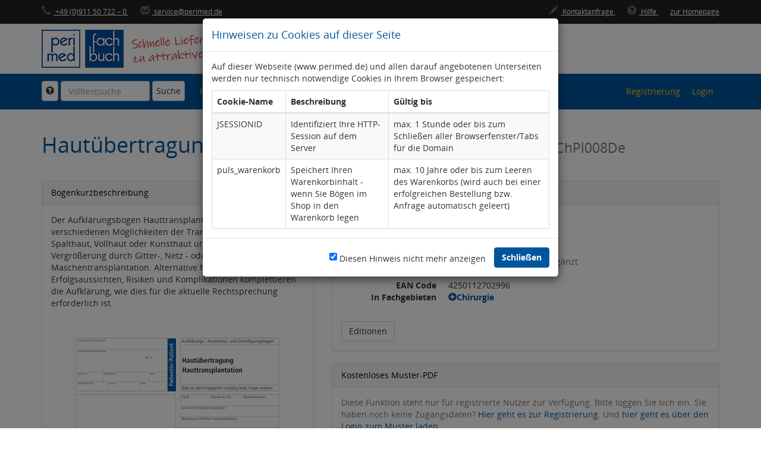

--- FILE ---
content_type: text/html;charset=UTF-8
request_url: https://www.perimed.de/portal/bogen/26703/hautuebertragung-hauttransplantation
body_size: 9281
content:
<!doctype html>
<html lang="de" xmlns="http://www.w3.org/1999/xhtml">
  
  <head>
    <meta charset="utf-8" />
    <meta http-equiv="X-UA-Compatible" content="IE=edge" />
    <meta name="viewport" content="width=device-width, initial-scale=1" />
    <meta name="Description" content="Patientenaufklärungsbogen Hautübertragung, Hauttransplantation (ChPl008De)" />
    <meta name="Version" content="3.7.2" />
    <meta name="Revision" content="aa9fd71985b22862b3b51ca5162b3b6cca57e895" />

    <title>Patientenaufklärungsbogen Hautübertragung, Hauttransplantation (ChPl008De)</title>

    <link rel="stylesheet" type="text/css" media="all" href="/portal/webjars/bootstrap/3.4.1/css/bootstrap.min.css" />
    <link rel="stylesheet" type="text/css" media="all" href="/portal/webjars/datatables/1.13.5/css/jquery.dataTables.min.css" />
    <link rel="stylesheet" type="text/css" media="all" href="/portal/webjars/datatables/1.13.5/css/dataTables.bootstrap.min.css" />
    <link rel="stylesheet" type="text/css" media="all" href="/portal/webjars/open-sans/1.1.0/css/open-sans.min.css" />
    <link rel="stylesheet" type="text/css" media="all" href="/portal/webjars/flag-icon-css/2.4.0/css/flag-icon.min.css" />

    

    <link rel="stylesheet" type="text/css" media="all" href="/portal/css/perimed-f0d27136188e7092a47132544ae907d7.css" />

    <link rel="shortcut icon" href="/portal/img/favicon-028c2dd31194701eaf436d57e74c301f.ico" />
  </head>

  <body>
    <header class="content_header">
      
      <div class="contact-header">
        <div class="container">
          <span class="contact">
            <a class="contact-link" href="tel:+49911507220"> <i class="glyphicon glyphicon-earphone"></i> +49 (0)911 50 722 – 0 </a>
          </span>
          <span class="contact">
            <a class="contact-link" href="mailto:service@perimed.de"> <i class="glyphicon glyphicon-envelope"></i> service@perimed.de </a>
          </span>
          <div class="pull-right hidden-xs">
            <span class="contact">
              <a class="contact-link" href="/portal/kontakt"> <i class="glyphicon glyphicon-pencil"></i> Kontaktanfrage </a>
            </span>
            <span class="contact">
              <a class="contact-link" href="/portal/hilfe/anwendungsbeschreibung" target="_blank"> <i class="glyphicon glyphicon-question-sign"></i> Hilfe </a>
            </span>
            <span class="contact">
              <a class="contact-link" target="_blank" href="https://www.perimed.de/"> zur Homepage </a>
            </span>
          </div>
        </div>
      </div>
      <div class="masthead" id="header">
        <div class="container">
          <a href="/portal/" id="perimed_logo_link">
            <img
              src="/portal/img/perimed_logo_schnelllieferung-65ab44c66791c3a3e961ba0b6822d4fd.png"
              class="img-responsive"
              style="max-width: 363px"
              alt="perimed Logo - Schnelllieferung"
            />
          </a>
        </div>
      </div>

      <div>
        <nav class="navbar navbar-default navbar-static" id="navbar">
          <div class="container">
            <div class="navbar-header">
              <button class="navbar-toggle" type="button" data-toggle="collapse" data-target=".js-navbar-collapse">
                <span class="sr-only">Toggle navigation</span>
                <span class="icon-bar"></span>
                <span class="icon-bar"></span>
                <span class="icon-bar"></span>
              </button>
            </div>

            <div class="collapse navbar-collapse js-navbar-collapse">
              <form name="Volltextsuche-Form" class="navbar-form navbar-left form-inline" id="searchForm">
                <div class="form-group">
                  <button type="button" id="hilfeTextButton" class="btn btn-default" aria-label="Hilfe zur Suche" data-toggle="modal" data-target="#suchhilfe">
                    <i class="glyphicon glyphicon-question-sign"></i>
                  </button>

                  <input
                    id="sucheInput"
                    class="typeahead form-control"
                    type="text"
                    value=""
                    placeholder="Volltextsuche"
                  />

                  <a href="/portal/suche?query=" class="btn btn-default" id="searchButton"> Suche </a>
                </div>
              </form>

              <ul class="nav navbar-nav">
                <li id="menu_fachgebiet_popover" class="dropdown dropdown-large" title="Fachgebiete">
                  <a href="#" class="dropdown-toggle" data-toggle="dropdown">Fachgebiete <b class="caret"></b></a>

                  <ul class="dropdown-menu dropdown-menu-large row">
                    <div class="container">
                      <div class="alert alert-warning" role="alert">
                        Mehrere unterschiedliche Fachgebiete können Sie über die <a href="/portal/bogen">Bogen-Gesamtübersicht</a> auswählen
                      </div>
                      
                      <li class="col-sm-3">
                        
                        <ul>
                          <li class="dropdown-header">
                            <a
                              href="/portal/fachgebiet/500014/allgemeinmedizin"
                            >Allgemeinmedizin</a>
                          </li>
                          <li>
                            <a
                              href="/portal/fachgebiet/500015/impfungen"
                            >Impfungen</a>
                          </li>
                          <li class="divider"></li>
                        </ul>
                        
                        <ul>
                          <li class="dropdown-header">
                            <a
                              href="/portal/fachgebiet/597/anaesthesie"
                            >Anästhesie</a>
                          </li>
                          <li>
                            <a
                              href="/portal/fachgebiet/607/allgemeinanaesthesie"
                            >Allgemeinanästhesie</a>
                          </li>
                          <li>
                            <a
                              href="/portal/fachgebiet/603/anaesthesie-geburtshilfe"
                            >Anästhesie Geburtshilfe</a>
                          </li>
                          <li>
                            <a
                              href="/portal/fachgebiet/598/anaesthesie-herzoperationen"
                            >Anästhesie Herzoperationen</a>
                          </li>
                          <li>
                            <a
                              href="/portal/fachgebiet/78291/anaesthesie-ophthalmologie"
                            >Anästhesie Ophthalmologie</a>
                          </li>
                          <li>
                            <a
                              href="/portal/fachgebiet/617/blut-transfusionsmedizin"
                            >Blut, Transfusionsmedizin</a>
                          </li>
                          <li>
                            <a
                              href="/portal/fachgebiet/604/dokumentation"
                            >Dokumentation</a>
                          </li>
                          <li>
                            <a
                              href="/portal/fachgebiet/600/katheter"
                            >Katheter</a>
                          </li>
                          <li>
                            <a
                              href="/portal/fachgebiet/341861/kinderanaesthesie"
                            >Kinderanästhesie</a>
                          </li>
                          <li>
                            <a
                              href="/portal/fachgebiet/622/schmerztherapie"
                            >Schmerztherapie</a>
                          </li>
                          <li class="divider"></li>
                        </ul>
                      </li>
                      
                      <li class="col-sm-3">
                        
                        <ul>
                          <li class="dropdown-header">
                            <a
                              href="/portal/fachgebiet/433/chirurgie"
                            >Chirurgie</a>
                          </li>
                          <li>
                            <a
                              href="/portal/fachgebiet/457/allgemeinchirurgie"
                            >Allgemeinchirurgie</a>
                          </li>
                          <li>
                            <a
                              href="/portal/fachgebiet/492/gefaesschirurgie"
                            >Gefäßchirurgie</a>
                          </li>
                          <li>
                            <a
                              href="/portal/fachgebiet/434/handchirurgie"
                            >Handchirurgie</a>
                          </li>
                          <li>
                            <a
                              href="/portal/fachgebiet/484/herzchirurgie"
                            >Herzchirurgie</a>
                          </li>
                          <li>
                            <a
                              href="/portal/fachgebiet/441/kinderchirurgie"
                            >Kinderchirurgie</a>
                          </li>
                          <li>
                            <a
                              href="/portal/fachgebiet/442/neurochirurgie"
                            >Neurochirurgie</a>
                          </li>
                          <li>
                            <a
                              href="/portal/fachgebiet/510/plastische-u-rekonstruktive"
                            >Plastische u. rekonstruktive</a>
                          </li>
                          <li>
                            <a
                              href="/portal/fachgebiet/532/proktologie"
                            >Proktologie</a>
                          </li>
                          <li>
                            <a
                              href="/portal/fachgebiet/450/thoraxchirurgie"
                            >Thoraxchirurgie</a>
                          </li>
                          <li>
                            <a
                              href="/portal/fachgebiet/500013/unfallchirurgie"
                            >Unfallchirurgie</a>
                          </li>
                          <li class="divider"></li>
                        </ul>
                        
                        <ul>
                          <li class="dropdown-header">
                            <a
                              href="/portal/fachgebiet/587/dermatologie"
                            >Dermatologie</a>
                          </li>
                          <li>
                            <a
                              href="/portal/fachgebiet/594/dermatologie-konservativ"
                            >Dermatologie konservativ</a>
                          </li>
                          <li>
                            <a
                              href="/portal/fachgebiet/588/dermatologie-operativ"
                            >Dermatologie operativ</a>
                          </li>
                          <li class="divider"></li>
                        </ul>
                        
                        <ul>
                          <li class="dropdown-header">
                            <a
                              href="/portal/fachgebiet/192795/dokumentation"
                            >Dokumentation</a>
                          </li>
                          <li>
                            <a
                              href="/portal/fachgebiet/500012/corona"
                            >Corona</a>
                          </li>
                          <li>
                            <a
                              href="/portal/fachgebiet/192796/dokumentationsorganisation"
                            >Dokumentationsorganisation</a>
                          </li>
                          <li class="divider"></li>
                        </ul>
                        
                        <ul>
                          <li class="dropdown-header">
                            <a
                              href="/portal/fachgebiet/500007/fachgebietsuebergreifend"
                            >Fachgebietsübergreifend</a>
                          </li>
                          <li>
                            <a
                              href="/portal/fachgebiet/500008/behandlung-mit-medikamenten"
                            >Behandlung mit Medikamenten</a>
                          </li>
                          <li>
                            <a
                              href="/portal/fachgebiet/500010/informations-und-frageboegen"
                            >Informations- und Fragebögen</a>
                          </li>
                          <li>
                            <a
                              href="/portal/fachgebiet/500009/interventionen"
                            >Interventionen</a>
                          </li>
                          <li class="divider"></li>
                        </ul>
                      </li>
                      
                      <li class="col-sm-3">
                        
                        <ul>
                          <li class="dropdown-header">
                            <a
                              href="/portal/fachgebiet/627/frauenheilkunde"
                            >Frauenheilkunde</a>
                          </li>
                          <li>
                            <a
                              href="/portal/fachgebiet/628/geburtshilfe"
                            >Geburtshilfe</a>
                          </li>
                          <li>
                            <a
                              href="/portal/fachgebiet/631/gynaekologie"
                            >Gynäkologie</a>
                          </li>
                          <li class="divider"></li>
                        </ul>
                        
                        <ul>
                          <li class="dropdown-header">
                            <a
                              href="/portal/fachgebiet/574/hno"
                            >HNO</a>
                          </li>
                          <li>
                            <a
                              href="/portal/fachgebiet/575/hno-konservativ"
                            >HNO konservativ</a>
                          </li>
                          <li>
                            <a
                              href="/portal/fachgebiet/576/hno-operativ"
                            >HNO operativ</a>
                          </li>
                          <li class="divider"></li>
                        </ul>
                        
                        <ul>
                          <li class="dropdown-header">
                            <a
                              href="/portal/fachgebiet/680/innere-medizin"
                            >Innere Medizin</a>
                          </li>
                          <li>
                            <a
                              href="/portal/fachgebiet/500005/biopsien"
                            >Biopsien</a>
                          </li>
                          <li>
                            <a
                              href="/portal/fachgebiet/500006/diabetologie"
                            >Diabetologie</a>
                          </li>
                          <li>
                            <a
                              href="/portal/fachgebiet/715/dokumentation"
                            >Dokumentation</a>
                          </li>
                          <li>
                            <a
                              href="/portal/fachgebiet/500011/endokrinologie-und-stoffwechsel"
                            >Endokrinologie und Stoffwechsel</a>
                          </li>
                          <li>
                            <a
                              href="/portal/fachgebiet/691/gastroenterologie"
                            >Gastroenterologie</a>
                          </li>
                          <li>
                            <a
                              href="/portal/fachgebiet/717/haematologie"
                            >Hämatologie</a>
                          </li>
                          <li>
                            <a
                              href="/portal/fachgebiet/728/kardiologie"
                            >Kardiologie</a>
                          </li>
                          <li>
                            <a
                              href="/portal/fachgebiet/720/nephrologie"
                            >Nephrologie</a>
                          </li>
                          <li>
                            <a
                              href="/portal/fachgebiet/719/onkologie"
                            >Onkologie</a>
                          </li>
                          <li>
                            <a
                              href="/portal/fachgebiet/723/pharmakotherapie"
                            >Pharmakotherapie</a>
                          </li>
                          <li>
                            <a
                              href="/portal/fachgebiet/681/pulmologie"
                            >Pulmologie</a>
                          </li>
                          <li>
                            <a
                              href="/portal/fachgebiet/722/rheumatologie"
                            >Rheumatologie</a>
                          </li>
                          <li class="divider"></li>
                        </ul>
                        
                        <ul>
                          <li class="dropdown-header">
                            <a
                              href="/portal/fachgebiet/346/mund-kiefer-gesicht"
                            >Mund, Kiefer, Gesicht</a>
                          </li>
                          <li>
                            <a
                              href="/portal/fachgebiet/349/mkg-operativ"
                            >MKG operativ</a>
                          </li>
                          <li>
                            <a
                              href="/portal/fachgebiet/347/zahnheilkunde"
                            >Zahnheilkunde</a>
                          </li>
                          <li class="divider"></li>
                        </ul>
                      </li>
                      
                      <li class="col-sm-3">
                        
                        <ul>
                          <li class="dropdown-header">
                            <a
                              href="/portal/fachgebiet/596/neurologie"
                            >Neurologie</a>
                          </li>
                          <li>
                            <a
                              href="/portal/fachgebiet/9112/neurologie"
                            >Neurologie</a>
                          </li>
                          <li class="divider"></li>
                        </ul>
                        
                        <ul>
                          <li class="dropdown-header">
                            <a
                              href="/portal/fachgebiet/368/ophthalmologie"
                            >Ophthalmologie</a>
                          </li>
                          <li>
                            <a
                              href="/portal/fachgebiet/369/ophthalmologie-konservativ"
                            >Ophthalmologie konservativ</a>
                          </li>
                          <li>
                            <a
                              href="/portal/fachgebiet/370/ophthalmologie-operativ"
                            >Ophthalmologie operativ</a>
                          </li>
                          <li class="divider"></li>
                        </ul>
                        
                        <ul>
                          <li class="dropdown-header">
                            <a
                              href="/portal/fachgebiet/537/organisation"
                            >Organisation</a>
                          </li>
                          <li>
                            <a
                              href="/portal/fachgebiet/2397/krankenhausorganisation-und-dokumentation"
                            >Krankenhausorganisation und −dokumentation</a>
                          </li>
                          <li class="divider"></li>
                        </ul>
                        
                        <ul>
                          <li class="dropdown-header">
                            <a
                              href="/portal/fachgebiet/385/orthopaedie-traumatologie"
                            >Orthopädie, Traumatologie</a>
                          </li>
                          <li>
                            <a
                              href="/portal/fachgebiet/386/arthroskopie"
                            >Arthroskopie</a>
                          </li>
                          <li>
                            <a
                              href="/portal/fachgebiet/397/endoprothetik"
                            >Endoprothetik</a>
                          </li>
                          <li>
                            <a
                              href="/portal/fachgebiet/408/manuelle-medizin"
                            >Manuelle Medizin</a>
                          </li>
                          <li>
                            <a
                              href="/portal/fachgebiet/420/orthopaedie-konservativ"
                            >Orthopädie konservativ</a>
                          </li>
                          <li>
                            <a
                              href="/portal/fachgebiet/424/orthopaedie-operativ"
                            >Orthopädie operativ</a>
                          </li>
                          <li>
                            <a
                              href="/portal/fachgebiet/409/osteosynthese"
                            >Osteosynthese</a>
                          </li>
                          <li>
                            <a
                              href="/portal/fachgebiet/406/osteotomie"
                            >Osteotomie</a>
                          </li>
                          <li>
                            <a
                              href="/portal/fachgebiet/500003/unfallchirurgie"
                            >Unfallchirurgie</a>
                          </li>
                          <li class="divider"></li>
                        </ul>
                        
                        <ul>
                          <li class="dropdown-header">
                            <a
                              href="/portal/fachgebiet/500000/paediatrie"
                            >Pädiatrie</a>
                          </li>
                          <li>
                            <a
                              href="/portal/fachgebiet/500004/paediatrie"
                            >Pädiatrie</a>
                          </li>
                          <li class="divider"></li>
                        </ul>
                        
                        <ul>
                          <li class="dropdown-header">
                            <a
                              href="/portal/fachgebiet/626/psychiatrie"
                            >Psychiatrie</a>
                          </li>
                          <li>
                            <a
                              href="/portal/fachgebiet/3078/psychiatrie"
                            >Psychiatrie</a>
                          </li>
                          <li class="divider"></li>
                        </ul>
                        
                        <ul>
                          <li class="dropdown-header">
                            <a
                              href="/portal/fachgebiet/538/radiologie"
                            >Radiologie</a>
                          </li>
                          <li>
                            <a
                              href="/portal/fachgebiet/551/nuklearmedizin"
                            >Nuklearmedizin</a>
                          </li>
                          <li>
                            <a
                              href="/portal/fachgebiet/539/radiodiagnostik"
                            >Radiodiagnostik</a>
                          </li>
                          <li>
                            <a
                              href="/portal/fachgebiet/553/radiologie-interventionell"
                            >Radiologie interventionell</a>
                          </li>
                          <li>
                            <a
                              href="/portal/fachgebiet/561/radiotherapie"
                            >Radiotherapie</a>
                          </li>
                          <li class="divider"></li>
                        </ul>
                        
                        <ul>
                          <li class="dropdown-header">
                            <a
                              href="/portal/fachgebiet/649/urologie"
                            >Urologie</a>
                          </li>
                          <li>
                            <a
                              href="/portal/fachgebiet/650/diagnostik"
                            >Diagnostik</a>
                          </li>
                          <li>
                            <a
                              href="/portal/fachgebiet/654/urologie-operativ"
                            >Urologie operativ</a>
                          </li>
                          <li class="divider"></li>
                        </ul>
                      </li>
                    </div>
                  </ul>
                </li>

                <li title="Bogen-Gesamtübersicht">
                  <a href="/portal/bogen">Bogen-Gesamtübersicht</a>
                </li>
              </ul>

              
              
              
              
              
              <ul class="nav navbar-nav navbar-right">
                

                

                

                

                <li title="Registrierung">
                  <a href="/portal/registrierung">Registrierung</a>
                </li>

                

                <li title="Login">
                  <a href="/portal/login">
                    <i class="glyphicon glyphicon-user hidden-lg hidden-xs"></i> <span class="visible-lg hidden-md hidden-sm visible-xs">Login</span>
                  </a>
                </li>

                
              </ul>
            </div>
            <!-- /.nav-collapse -->
          </div>
        </nav>

        <div class="modal fade" id="suchhilfe" tabindex="-1" role="dialog" aria-label="Modaler Dialog mit Hilfe zur Volltextsuche">
          <div class="modal-dialog" role="document">
            <div class="modal-content">
              <div class="modal-header">
                <h4 class="modal-title">Hilfe zur Volltextsuche</h4>
              </div>
              <div class="modal-body">
                <h3>Exakte Suche</h3>
                <p>
                  Sie können einen Begriff mit Hochkommas umschließen, um nach exakt diesem Wort zu suchen (Groß-/Kleinschreibung wird hierbei nicht
                  unterschieden) - z.B. geben Sie <strong>"Auge"</strong> als Suchbegriff ein um nach Dokumenten zu suchen, welche exakt das Wort Auge
                  enthalten.
                </p>

                <h3>Suche mit Platzhaltern (Wildcardsuche)</h3>
                <p>
                  Sie können <i>*</i> zur Wildcardsuche nutzen - z.B. geben Sie <i>Auge*</i> als Suchbegriff ein um nach Dokumenten zu suchen, welche Wörter
                  beginnend mit Auge (z.B. Auge, Augen, Augenlid) enthalten.
                </p>
                <p><strong>Ohne Wildcard findet die Suche ebenfalls Wörter des selben Wortstammes.</strong></p>
                <p><strong>Vermeiden Sie wenn möglich Pre- und Suffix-Wildcards wie z.B. *Auge*.</strong></p>

                <h3>Oder-Suche</h3>
                <p>
                  Sie können mehrere Suchbegriffe mit jeweils einem <i>|</i> verbinden um nach Dokumenten zu suchen, welche einzelne Suchwörter umfassen - z.B.
                  geben Sie <i>Auge | Hand</i> als Suchbegriffe ein um nach Dokumenten, die entweder Auge oder Hand oder beide Begriffe als Wörter umfassen, zu
                  suchen.
                </p>

                <h3>Und-Suche (Standardverhalten)</h3>
                <p>
                  Sie können mehrere Suchbegriffe eingeben um nach allen Wörtern kombiniert in den Dokumenten zu suchen - z.B. geben Sie <i>Auge & Hand</i> als
                  Suchbegriffe ein um nach Auge und nach Hand zu suchen.
                </p>
                <p>
                  Ohne Angabe von & oder | wird als Standardverhalten immer eine UND-Suche ausgeführt - z.B.
                  <i>Auge Hand</i>
                </p>
              </div>
              <div class="modal-footer">
                <button type="button" class="btn btn-default" data-dismiss="modal">Schließen</button>
              </div>
            </div>
          </div>
        </div>

        <div
          class="modal fade"
          id="prevent-auto-logout"
          tabindex="-1"
          role="dialog"
          aria-label="Modaler Dialog mit Hinweis zum baldigen automatisch Logout in weniger als einer Minute"
        >
          <div class="modal-dialog" role="document">
            <div class="modal-content">
              <div class="modal-header">
                <h4 class="modal-title">Automatischer Logout</h4>
              </div>
              <div class="modal-body" style="background-color: #ffcc00 !important">
                <p>Sie werden in weniger als einer Minute automatisch vom System abgemeldet. Für eine Verlängerung klicken Sie unten stehenden Button</p>
              </div>
              <div class="modal-footer">
                <button type="button" class="btn btn-primary" data-dismiss="modal" onclick="sessionVerlaengern()">Session verlängern</button>
              </div>
            </div>
          </div>
        </div>

        <div
          class="modal fade"
          id="cookie-zusammenfassung"
          tabindex="-1"
          role="dialog"
          data-backdrop="static"
          aria-label="Modaler Dialog mit Hinweisen zu verwendeten Cookies"
        >
          <div class="modal-dialog" role="document">
            <div class="modal-content">
              <div class="modal-header">
                <h4 class="modal-title">Hinweisen zu Cookies auf dieser Seite</h4>
              </div>
              <div class="modal-body" style="background-color: white !important">
                <p>
                  Auf dieser Webseite (www.perimed.de) und allen darauf angebotenen Unterseiten werden nur technisch notwendige Cookies in Ihrem Browser
                  gespeichert:
                </p>
                <div class="table-responsive">
                  <table class="table table-bordered table-striped" style="margin-bottom: 0">
                    <thead>
                      <tr>
                        <th>Cookie-Name</th>
                        <th>Beschreibung</th>
                        <th>Gültig bis</th>
                      </tr>
                    </thead>
                    <tbody>
                      <tr>
                        <td>JSESSIONID</td>
                        <td>Identifiziert Ihre HTTP-Session auf dem Server</td>
                        <td>max. 1 Stunde oder bis zum Schließen aller Browserfenster/Tabs für die Domain</td>
                      </tr>
                      <tr>
                        <td>puls_warenkorb</td>
                        <td>Speichert Ihren Warenkorbinhalt - wenn Sie Bögen im Shop in den Warenkorb legen</td>
                        <td>
                          max. 10 Jahre oder bis zum Leeren des Warenkorbs (wird auch bei einer erfolgreichen Bestellung bzw. Anfrage automatisch geleert)
                        </td>
                      </tr>
                    </tbody>
                  </table>
                </div>
              </div>
              <div class="modal-footer">
                <form class="form-inline">
                  <div class="checkbox" style="margin-right: 10px">
                    <div class="form-group">
                      <input type="checkbox" id="cookie-zusammenfassung-akzeptiert" autocomplete="off" checked="checked" />
                      <label class="control-label" for="cookie-zusammenfassung-akzeptiert">Diesen Hinweis nicht mehr anzeigen</label>
                    </div>
                  </div>
                  <button type="button" class="btn btn-primary" data-dismiss="modal" onclick="cookieZusammenfassungAkzeptieren()">Schließen</button>
                </form>
              </div>
            </div>
          </div>
        </div>
      </div>
    </header>

    <main>
      <div class="container">
        
        <div class="page-header">
          <h1>
            <span>Hautübertragung, Hauttransplantation</span>
            <small>
              <span>Aufklärungsbogen </span>
              <span>ChPl008De</span>
            </small>
          </h1>
        </div>

        

        

        <div class="row">
          <div class="col-md-5">
            <div class="panel panel-default">
              <div class="panel-heading">Bogenkurzbeschreibung</div>
              <div
                class="panel-body"
              >Der Aufklärungsbogen Hauttransplantation beschreibt die verschiedenen Möglichkeiten der Transplantation von Spalthaut, Vollhaut oder Kunsthaut und die Methoden der Vergrößerung durch Gitter-, Netz - oder Maschentransplantation. Alternative Methoden, Erfolgsaussichten, Risiken und Komplikationen komplettieren die Aufklärung, wie dies für die aktuelle Rechtsprechung erforderlich ist.</div>
              <div class="panel-body">
                <img
                  class="img-responsive center-block"
                  src="/portal/vorschau/26703_gross.png"
                  alt="26703 Vorschau gross"
                />
              </div>
            </div>
          </div>

          <div class="col-md-7">
            <div class="panel panel-default">
              <div class="panel-heading">Bogendetails</div>
              <div class="panel-body">
                <dl class="dl-horizontal">
                  <dt style="padding-top: 4px">Sprache</dt>
                  <dd style="margin-bottom: 5px">
                    <span>
      <span
        class="flag-icon flag-icon-de"
        style="font-size: 28px"
        title="Bogensprache: Deutsch"
        data-toggle="tooltip"
        data-placement="top"
      >
      </span>
      
    </span>
                  </dd>

                  
                </dl>

                <dl class="dl-horizontal without-margin-bottom">
                  <dt>Aktuelle Edition</dt>
                  <dd>
                    <span>04-23-11</span>
                    
                      <br />
                      <span class="text-muted">Einsatz eines Expanders ergänzt</span>
                    

                    
                  </dd>

                  

                  <dt>Seiten</dt>
                  <dd>6</dd>

                  <dt>EAN Code</dt>
                  <dd>
                    <span>4250112702996</span>
                    
                  </dd>

                  <dt>In Fachgebieten</dt>
                  <dd>
                    <div class="collapsetext">
                      <a role="button" data-toggle="collapse" href="#fachgebietsliste" aria-expanded="false" aria-controls="fachgebietsliste">
                        <i class="glyphicon glyphicon-plus-sign" title="Fachgebietsliste auf-/zuklappen"></i>
                      </a>
                      <ul id="fachgebietsliste" class="list-unstyled collapse" aria-expanded="false">
                        <li>
                          <a
                            href="/portal/fachgebiet/433/chirurgie"
                            class="font-bold"
                          >Chirurgie</a>

                          <ul
                            class="list-unstyled"
                            style="margin-bottom: 5px; margin-left: 15px"
                          >
                            <li>
                              <a
                                href="/portal/fachgebiet/457/allgemeinchirurgie"
                              >Allgemeinchirurgie</a>
                              
                            </li>
                            <li>
                              <a
                                href="/portal/fachgebiet/510/plastische-u-rekonstruktive"
                                class="text-italic"
                              >Plastische u. rekonstruktive</a>
                              <span class="text-muted text-italic"
                                >(Hauptfachgebiet)</span
                              >
                            </li>
                          </ul>
                        </li>
                        <li>
                          <a
                            href="/portal/fachgebiet/587/dermatologie"
                            class="font-bold"
                          >Dermatologie</a>

                          <ul
                            class="list-unstyled"
                            style="margin-bottom: 5px; margin-left: 15px"
                          >
                            <li>
                              <a
                                href="/portal/fachgebiet/588/dermatologie-operativ"
                              >Dermatologie operativ</a>
                              
                            </li>
                          </ul>
                        </li>
                        <li>
                          <a
                            href="/portal/fachgebiet/500007/fachgebietsuebergreifend"
                            class="font-bold"
                          >Fachgebietsübergreifend</a>

                          <ul
                            class="list-unstyled"
                            style="margin-bottom: 5px; margin-left: 15px"
                          >
                            <li>
                              <a
                                href="/portal/fachgebiet/500009/interventionen"
                              >Interventionen</a>
                              
                            </li>
                          </ul>
                        </li>
                      </ul>
                    </div>
                    
                  </dd>
                </dl>

                

                <div class="btn-toolbar" style="margin-top: 20px">
                  
                  
                  <a class="btn btn-default" href="/portal/bogen/26703/editionen"> Editionen </a>
                </div>
              </div>
            </div>

            <div class="panel panel-default">
              <div class="panel-heading">Kostenloses Muster-PDF</div>
              <div class="panel-body">
                <p class="text-muted">
                  Diese Funktion steht nur für registrierte Nutzer zur Verfügung. Bitte loggen Sie sich ein. Sie haben noch keine Zugangsdaten?
                  <a href="/portal/registrierung"> Hier geht es zur Registrierung.</a> Und
                  <a
                    href="/portal/onlinedruck/26703/muster/ChPl008De_Muster.pdf?cref=d2d72095-28c1-4f6d-a7c5-01a6267e1398"
                  >
                    hier geht es über den Login zum Muster laden.
                  </a>
                </p>

                
                
              </div>
            </div>

            <div class="row">
              
              <div class="col-sm-6">
                <div class="panel panel-default">
                  <div class="panel-heading">Gedruckt bestellen</div>
                  <div class="panel-body panel-body-druck">
                    <p>Sie können diesen Bogen in gedruckter Form hier bestellen.</p>

                    
                    <form
                      id="dokumentBestellenForm"
                      action="/portal/bogen/26703/hautuebertragung-hauttransplantation"
                      method="post"
                      autocomplete="off"
                    ><input type="hidden" name="_csrf" value="a-7AyxBV2jtEz1P29N6bhnVfuD2mD_0TFe9Z2bgOrbNIvKezWduj8nZj7wxp-WrOxvOv5URnlQWebco-Itxu7485ldUuj8LX"/>
                      

                      <div class="form-group">
                        <label for="papierTyp" class="control-label">Typ</label>
                        <select class="form-control" id="papierTyp" autocomplete="off" name="papierTyp">
                          
                          <option value="LASERDRUCK">ohne Durchschlag</option>
                          
                          <option value="DURCHSCHLAGSAETZE">mit Durchschlag</option>
                        </select>
                        
                      </div>

                      <div id="menge-form-group" class="form-group">
                        <label class="control-label"> Menge <span class="font-normal">(manuelle Eingabe möglich)</span> </label>
                        <div id="mengen-gruppe" class="input-group">
                          <div class="input-group-btn">
                            <button type="button" class="btn btn-default dropdown-toggle" data-toggle="dropdown" aria-haspopup="true" aria-expanded="false">
                              Staffelung <span class="caret"></span>
                            </button>
                            <ul id="mengen-vorschlaege" class="dropdown-menu"></ul>
                          </div>
                          <input
                            type="number"
                            class="form-control"
                            id="menge"
                            min="1"
                            max="100000"
                            step="1"
                            placeholder="z.B. 50 Stück"
                            autocomplete="off" name="menge" value=""
                          />
                        </div>
                        
                      </div>

                      <input id="dokumentId" type="hidden" name="dokumentId" value="26703" />
                    </form>
                  </div>
                  <div class="panel-footer">
                    <div class="preis">
                      <label class="beschreibung">Nettopreis:</label>
                      
                      <span id="preisSummeNetto" class="betrag">0,00 €</span>
                    </div>

                    <div id="in-den-warenkorb-button-wrapper">
                      <a id="in-den-warenkorb-button" class="btn btn-primary btn-block" onclick="$('#dokumentBestellenForm').submit()" style="cursor: pointer">
                        in den Warenkorb
                      </a>
                    </div>
                  </div>
                </div>
              </div>

              
              <div class="col-sm-6">
                

                <div class="panel panel-default">
                  <div class="panel-heading">Digital herunterladen</div>
                  <div class="panel-body panel-body-druck">
                    <p>
                      Sie können den Bogen in unserem puls System direkt mit Patientendaten versehen und als PDF herunterladen.
                    </p>

                    

                    

                    <div class="alert alert-warning">
                      <p>Sie sind noch nicht am System angemeldet. Sie werden im nächsten Schritt zum Login weitergeleitet.</p>
                      <p>Sie haben noch keine Zugangsdaten? <a href="/portal/registrierung">Hier geht es zur Registrierung.</a></p>
                    </div>
                  </div>
                  <div class="panel-footer">
                    <div class="preis">
                      <label class="beschreibung">Nettopreis pro Druck:</label>
                      <span class="betrag">0,29 €</span><br />
                      
                    </div>

                    <a
                      class="btn btn-primary btn-block"
                      href="/portal/bogen/26703/hautuebertragung-hauttransplantation/onlinedruck"
                    >
                      Online puls Druck
                    </a>

                    

                    
                    
                  </div>
                </div>

                

                
              </div>
            </div>
          </div>
        </div>
      </div>
    </main>
    <footer class="footer" id="footer">
      <div class="container">
        <div class="row">
          <div class="col-sm-6 col-xs-4">
            <h5>Informationen</h5>
            <ul class="list-unstyled">
              
              <li>
                <a href="/portal/kontakt">Kontaktanfrage</a>
              </li>
              <li>
                <a href="/downloads/" target="_blank">Downloads</a>
              </li>
              <li>
                <a href="/impressum/" target="_blank">Impressum</a>
              </li>
              <li>
                <a href="/datenschutz/" target="_blank">Datenschutz</a>
              </li>
              <li>
                <a href="/agb/" target="_blank">AGB</a>
              </li>
              <li>
                <a href="/" target="_blank">Homepage</a>
              </li>
            </ul>
          </div>
          <div class="col-md-6 col-xs-8">
            <h5>Adresse</h5>
            <p>
              perimed Fachbuch Verlag Dr. med. Straube GmbH<br />
              Flugplatzstraße 104<br />
              D - 90768 Fürth<br />
              Telefon: <a href="tel:+49911507220">+49 (0)911 50 722 – 0</a><br />
              Telefax: +49 (0)911 50 722 – 139<br />
              E-Mail: <a href="mailto:service@perimed.de">service@perimed.de</a>
            </p>
          </div>
        </div>
        <br />
        <p class="col-md-12 text-center">
          Copyright © <span>2025</span> perimed Fachbuch Verlag Dr. med. Straube GmbH. Alle Rechte vorbehalten.
        </p>
      </div>

      <a
        id="back-to-top"
        href="#"
        class="btn btn-primary btn-lg back-to-top"
        role="button"
        title="Zurück zum Seitenanfang"
        data-toggle="tooltip"
        data-placement="left"
      >
        <span class="glyphicon glyphicon-chevron-up"></span>
      </a>

      <script src="/portal/webjars/jquery/3.7.1/jquery.min.js"></script>
      <script src="/portal/webjars/bootstrap/3.4.1/js/bootstrap.min.js"></script>
      <script src="/portal/webjars/momentjs/2.29.4/min/moment-with-locales.min.js"></script>
      <script src="/portal/webjars/datatables/1.13.5/js/jquery.dataTables.min.js"></script>
      <script src="/portal/webjars/datatables/1.13.5/js/dataTables.bootstrap.min.js"></script>
      <script src="/portal/webjars/datatables-plugins/1.13.6/sorting/natural.js"></script>
      <script src="/portal/webjars/datatables-plugins/1.13.6/sorting/datetime-moment.js"></script>
      <script src="/portal/webjars/typeaheadjs/0.11.1/typeahead.bundle.min.js"></script>

      

      <script>
        /*<![CDATA[*/
        var context = "\/portal";
        var baseUrl = "https:\/\/www.perimed.de\/portal";
        var datatablesGermanUrl = "\/portal\/js\/german-7e343a625de3dc248a3c58fc80f2a860.json";
        var isLoggedIn = false;
        var cookieBannerEnabled = "true";
        /*]]>*/
      </script>

      

      <script src="/portal/js/perimed-b2dda746069910a608de3db3fe7f8391.js"></script>
    </footer>

    <script>
      /*<![CDATA[*/
      var _csrf_token = "a-7AyxBV2jtEz1P29N6bhnVfuD2mD_0TFe9Z2bgOrbNIvKezWduj8nZj7wxp-WrOxvOv5URnlQWebco-Itxu7485ldUuj8LX";
      var _csrf_param_name = "_csrf";
      /*]]>*/

      var requestData = {};
      requestData[_csrf_param_name] = _csrf_token;
    </script>

    <script>
      var enterKeyErlaubt = false;

      function favoritLoeschen(element, accountId, dokumentId) {
        var queryPath = context + "/account/" + accountId + "/favorit/" + dokumentId + "/direkt/loeschen";
        $.post({
          url: queryPath,
          dataTyp: "json",
          data: requestData,
          success: function (result) {
            var jqueryElement = $(element);
            jqueryElement.children("i").removeClass("glyphicon-star").addClass("glyphicon-star-empty");

            var onclickFunction = jqueryElement.attr("onclick");
            onclickFunction = onclickFunction.replace("favoritLoeschen", "favoritHinzufuegen");
            jqueryElement.attr("onclick", onclickFunction);
          },
        });
      }

      function favoritHinzufuegen(element, accountId, dokumentId) {
        var queryPath = context + "/account/" + accountId + "/favorit/" + dokumentId + "/direkt/hinzufuegen";
        $.post({
          url: queryPath,
          dataTyp: "json",
          data: requestData,
          success: function (result) {
            var jqueryElement = $(element);
            jqueryElement.children("i").removeClass("glyphicon-star-empty").addClass("glyphicon-star");

            var onclickFunction = jqueryElement.attr("onclick");
            onclickFunction = onclickFunction.replace("favoritHinzufuegen", "favoritLoeschen");
            jqueryElement.attr("onclick", onclickFunction);
          },
        });
      }

      function ermittleUndSetzeStaffelungDropDownElemente() {
        var dokumentId = $("#dokumentId").val();
        var papierTyp = $("#papierTyp").val();

        var mengenDatalist = $("#mengen-vorschlaege");
        mengenDatalist.children("li").remove();

        var queryPath = context + "/bogen/" + dokumentId + "/shopstaffelpreise/" + papierTyp;
        $.get({
          url: queryPath,
          dataTyp: "json",
          success: function (result) {
            $.each(result.kopien, function (key, value) {
              var menge = value;
              var preis = result.kopienPreise[menge];
              var text = menge + " (" + preis + ")";

              mengenDatalist.append(
                "<li>" +
                  '    <a onclick="setzeMengeUndPreis(' +
                  menge +
                  ", '" +
                  preis +
                  '\')" style="cursor: pointer">' +
                  "        <strong>" +
                  menge +
                  "</strong> Stk. (" +
                  preis +
                  ")" +
                  "    </a>" +
                  "</li>",
              );
            });
          },
        });
      }

      function setzeMengeUndPreis(menge, preis) {
        if (!isNaN(menge)) {
          $("#menge").val(menge);
          entferneValidierungsFehlerUndZeigePreis(preis);
        }
      }

      function entferneValidierungsFehlerUndZeigePreis(preis) {
        $("#menge-form-group").children("span").remove();
        $("#menge-form-group").removeClass("has-error");

        $("#preisSummeNetto").html(preis);

        $("#in-den-warenkorb-button").removeClass("disabled");

        $("#in-den-warenkorb-button-wrapper").css("cursor", "");
      }

      function setzeMengenValidierungsFehlerUndPreisNichtErmittelbar(menge, preis) {
        if (!isNaN(menge)) {
          $("#menge-form-group").children("span").remove();

          $("#menge-form-group")
            .removeClass("has-error")
            .addClass("has-error")
            .append(
              '<span class="help-block">' +
                "    Die eingegeben Menge ist für diesen Typ nicht bestellbar, die nächst größere bestellbare Menge:<br/>" +
                '    <a onclick="setzeMengeUndPreis(' +
                menge +
                ", '" +
                preis +
                '\')" style="cursor: pointer"><strong>' +
                menge +
                "</strong> Stk. (" +
                preis +
                ") übernehmen</a>" +
                "</span>",
            );

          $("#preisSummeNetto").html("--");

          $("#in-den-warenkorb-button").removeClass("disabled").addClass("disabled");

          $("#in-den-warenkorb-button-wrapper").css("cursor", "not-allowed");
        }
      }

      function ermittleUndSetzeNaechstGroessereBestellMenge() {
        enterKeyErlaubt = false;

        var dokumentId = $("#dokumentId").val();
        var papierTyp = $("#papierTyp").val();
        var menge = $("#menge").val();

        if (!isNaN(menge)) {
          var queryPath = context + "/bogen/" + dokumentId + "/bestellbaremenge/" + papierTyp + "/" + menge;
          $.get({
            url: queryPath,
            dataTyp: "json",
            success: function (result) {
              var bestellbareMenge = result.bestellbareMenge;
              if (bestellbareMenge > menge) {
                setzeMengenValidierungsFehlerUndPreisNichtErmittelbar(bestellbareMenge, result.bestellbareMengePreis);
              } else {
                entferneValidierungsFehlerUndZeigePreis(result.bestellbareMengePreis);
                enterKeyErlaubt = true;
              }
            },
          });
        }
      }

      $(document).ready(function () {
        ermittleUndSetzeStaffelungDropDownElemente();

        $("#menge").bind("input", function () {
          ermittleUndSetzeNaechstGroessereBestellMenge();
        });

        $("#papierTyp").change(function () {
          ermittleUndSetzeStaffelungDropDownElemente();
          ermittleUndSetzeNaechstGroessereBestellMenge();
        });

        $(".flag-icon").tooltip({
          placement: "top",
        });

        $("#dokumentBestellenForm").on("keypress", function (event) {
          if (event.which === 13 && !enterKeyErlaubt) {
            event.preventDefault();
            return false;
          }
        });

        $("#bogen-muster-direkt-pdf-link").on("click", function () {
          waitingDialog.show("PDF wird erzeugt");
          setTimeout(function () {
            waitingDialog.hide();
            window.onbeforeunload = null;
            window.location.reload();
          }, 3000);
        });
      });
    </script>
  </body>
</html>


--- FILE ---
content_type: text/css
request_url: https://www.perimed.de/portal/webjars/open-sans/1.1.0/css/open-sans.min.css
body_size: -943
content:
@font-face{font-family:'Open Sans';src:url(../fonts/light/opensans-light-webfont.eot);src:url(../fonts/light/opensans-light-webfont.eot?#iefix) format('embedded-opentype'),url(../fonts/light/opensans-light-webfont.woff) format('woff'),url(../fonts/light/opensans-light-webfont.ttf) format('truetype'),url(../fonts/light/opensans-light-webfont.svg#OpenSansLight) format('svg');font-weight:300;font-style:normal}@font-face{font-family:'Open Sans';src:url(../fonts/light-italic/opensans-light-italic-webfont.eot);src:url(../fonts/light-italic/opensans-light-italic-webfont.eot?#iefix) format('embedded-opentype'),url(../fonts/light-italic/opensans-light-italic-webfont.woff) format('woff'),url(../fonts/light-italic/opensans-light-italic-webfont.ttf) format('truetype'),url(../fonts/light-italic/opensans-light-italic-webfont.svg#OpenSansLightItalic) format('svg');font-weight:300;font-style:italic}@font-face{font-family:'Open Sans';src:url(../fonts/regular/opensans-regular-webfont.eot);src:url(../fonts/regular/opensans-regular-webfont.eot?#iefix) format('embedded-opentype'),url(../fonts/regular/opensans-regular-webfont.woff) format('woff'),url(../fonts/regular/opensans-regular-webfont.ttf) format('truetype'),url(../fonts/regular/opensans-regular-webfont.svg#OpenSansRegular) format('svg');font-weight:400;font-style:normal}@font-face{font-family:'Open Sans';src:url(../fonts/italic/opensans-italic-webfont.eot);src:url(../fonts/italic/opensans-italic-webfont.eot?#iefix) format('embedded-opentype'),url(../fonts/italic/opensans-italic-webfont.woff) format('woff'),url(../fonts/italic/opensans-italic-webfont.ttf) format('truetype'),url(../fonts/italic/opensans-italic-webfont.svg#OpenSansItalic) format('svg');font-weight:400;font-style:italic}@font-face{font-family:'Open Sans';src:url(../fonts/semibold/opensans-semibold-webfont.eot);src:url(../fonts/semibold/opensans-semibold-webfont.eot?#iefix) format('embedded-opentype'),url(../fonts/semibold/opensans-semibold-webfont.woff) format('woff'),url(../fonts/semibold/opensans-semibold-webfont.ttf) format('truetype'),url(../fonts/semibold/opensans-semibold-webfont.svg#OpenSansSemibold) format('svg');font-weight:600;font-style:normal}@font-face{font-family:'Open Sans';src:url(../fonts/semibold-italic/opensans-semibold-italic-webfont.eot);src:url(../fonts/semibold-italic/opensans-semibold-italic-webfont.eot?#iefix) format('embedded-opentype'),url(../fonts/semibold-italic/opensans-semibold-italic-webfont.woff) format('woff'),url(../fonts/semibold-italic/opensans-semibold-italic-webfont.ttf) format('truetype'),url(../fonts/semibold-italic/opensans-semibold-italic-webfont.svg#OpenSansSemiboldItalic) format('svg');font-weight:600;font-style:italic}@font-face{font-family:'Open Sans';src:url(../fonts/bold/opensans-bold-webfont.eot);src:url(../fonts/bold/opensans-bold-webfont.eot?#iefix) format('embedded-opentype'),url(../fonts/bold/opensans-bold-webfont.woff) format('woff'),url(../fonts/bold/opensans-bold-webfont.ttf) format('truetype'),url(../fonts/bold/opensans-bold-webfont.svg#OpenSansBold) format('svg');font-weight:700;font-style:normal}@font-face{font-family:'Open Sans';src:url(../fonts/bold-italic/opensans-bold-italic-webfont.eot);src:url(../fonts/bold-italic/opensans-bold-italic-webfont.eot?#iefix) format('embedded-opentype'),url(../fonts/bold-italic/opensans-bold-italic-webfont.woff) format('woff'),url(../fonts/bold-italic/opensans-bold-italic-webfont.ttf) format('truetype'),url(../fonts/bold-italic/opensans-bold-italic-webfont.svg#OpenSansItalic) format('svg');font-weight:700;font-style:italic}@font-face{font-family:'Open Sans';src:url(../fonts/extrabold/opensans-extrabold-webfont.eot);src:url(../fonts/extrabold/opensans-extrabold-webfont.eot?#iefix) format('embedded-opentype'),url(../fonts/extrabold/opensans-extrabold-webfont.woff) format('woff'),url(../fonts/extrabold/opensans-extrabold-webfont.ttf) format('truetype'),url(../fonts/extrabold/opensans-extrabold-webfont.svg#OpenSansExtrabold) format('svg');font-weight:800;font-style:normal}@font-face{font-family:'Open Sans';src:url(../fonts/extrabold-italic/opensans-extrabold-italic-webfont.eot);src:url(../fonts/extrabold-italic/opensans-extrabold-italic-webfont.eot?#iefix) format('embedded-opentype'),url(../fonts/extrabold-italic/opensans-extrabold-italic-webfont.woff) format('woff'),url(../fonts/extrabold-italic/opensans-extrabold-italic-webfont.ttf) format('truetype'),url(../fonts/extrabold-italic/opensans-extrabold-italic-webfont.svg#OpenSansExtraboldItalic) format('svg');font-weight:800;font-style:italic}

--- FILE ---
content_type: text/css
request_url: https://www.perimed.de/portal/css/perimed-f0d27136188e7092a47132544ae907d7.css
body_size: 2730
content:
/* Basiswerte */

html {
    position: relative;
    min-height: 100%;
    /*
    -webkit-font-smoothing: antialiased;
    -moz-osx-font-smoothing: grayscale;
    -webkit-text-stroke-width: 0.7px;
    */
}

body {
    /* Margin bottom by footer height + margin from footer */
    margin-bottom: 260px;
    font-family: 'Open Sans', Helvetica, Arial, sans-serif;
    /*font-size: 14px;*/
}

a, a:hover {
    color: #00569C;
}

strong, b, dt, label {
    font-family: 'Open Sans', Helvetica, Arial, sans-serif;
    font-weight: 700;
}

/* Positionen etc. */

#header {
    margin-top: 10px;
    margin-bottom: 20px;
}

#header a, #header a:hover {
    text-decoration: none;
}

#welcome-header {
    margin-top: -20px;
    background-image: url("/portal/img/Fotolia_126177484_digital-c00123a780098a4162b0908775cc3819.jpg");
    min-height: 200px;
    background-position: center;
    background-repeat: no-repeat;
    background-size: cover;
    margin-bottom: 50px;
}

.page-header {
    margin: 20px 0;
}

.page-header > h1 {
    margin-top: 0;
}

.weiss-halbtransparent {
    background-color: white;
    opacity: 0.9;
    padding: 10px;
    margin: 30px 10px;
}

.weiss-halbtransparent h1 {
    font-size: 2.6rem;
}

.weiss-halbtransparent p {
    font-size: 1.8rem;
}

#content {
    border: 3px solid #00569C;
    box-shadow: 0 1px 4px rgba(0, 0, 0, 0.25);
    background-color: #C4E1F7;
    -webkit-background-clip: padding;
    -moz-background-clip: padding;
    padding: 10px 30px 30px 30px;
    border-radius: 6px;
    -moz-border-radius: 6px;
    -webkit-border-radius: 6px;
}

#content h1, #content h2, #content h3, #content h4 {
    color: #00569C;
    font-family: 'Open Sans', Helvetica, Arial, sans-serif;
    font-weight: 700;
}

#navigation {
    background-color: #00569C;
    border-radius: 6px;
    -moz-border-radius: 6px;
    -webkit-border-radius: 6px;
    margin-bottom: 20px;
}

#footer {
    position: absolute;
    bottom: 0;
    width: 100%;
    /* Set the fixed height of the footer here */
    min-height: 240px;
    color: #e2e2e2;
    background: #333;
    padding: 30px 0 0 0;
    margin-top: 20px;
}

#footer a {
    color: #ccc;
    text-decoration: none;
}

#footer a:hover {
    color: white;
    text-decoration: none;
}

#footer h5 {
    color: white;
    font-family: 'Open Sans', Helvetica, Arial, sans-serif;
    font-weight: 700;
}

/* Klassen */

.row.display-flex {
    display: flex;
    flex-wrap: wrap;
}

.row.display-flex > [class*='col-'] {
    display: flex;
    flex-direction: column;
}

.preformatted {
    white-space: pre-wrap;
}

.no-wrap {
    white-space: nowrap;
}

.profile-testing {
    padding: 5px;
    text-align: center;
}

.profile-testing {
    color: #a94442;
    background-color: #f2dede;
}

.index-block-doku {
    height: 100%;
    border: 1px solid #ddd;
    border-radius: 4px;
    margin: 5px 0;
}

.index-block-info {
    padding: 6px;
    color: #00569C;
}

.index-block-info h3 {
    text-align: center;
    color: #00569C;
    font-size: 1.8rem;
    font-family: 'Open Sans', Helvetica, Arial, sans-serif;
    font-weight: 700;
}

.index-block-doku .caption {
    min-height: 30px
}

.index-block-doku .caption h3 {
    color: #00569C;
    font-size: 2.0rem;
    font-family: 'Open Sans', Helvetica, Arial, sans-serif;
    font-weight: 700;
    margin-bottom: 5px;
}

.index-block-doku .btn-toolbar {
    margin-top: 15px;
}

.index-bogen-info {
    text-align: center;
    color: #333;
    font-size: 10px;
    border-top: 1px solid #eee;
    padding-top: 10px;
}

.home-block-doku {
    margin: 5px 30px;
}

.home-list {
    padding-left: 0;
    list-style: none;
}

.home-list > li {
    border-bottom: 1px solid #ddd;
    padding-bottom: 8px;
    margin-bottom: 8px;
}

.home-list > li:last-child {
    border-bottom: 0;
    padding-bottom: 0;
    margin-bottom: 0;
}

.contact-header {
    height: 40px;
    line-height: 24px;
    background-color: #222;
    font-size: 12px;
    display: flex;
    align-items: center;
}

.contact:not(:last-child) {
    margin-right: 20px;
}

.contact a:hover, .contact a:active, .contact a:focus {
    color: white;
}

.contact-icon {
    font-size: larger;
    margin-right: 5px;
}

.contact-link {
    color: white;
}

a.contact-link {
    text-decoration: underline;
}

.contact-link i {
    font-size: 16px;
    color: #626d79;
    margin-right: 4px;
}

.required {
    color: #ff0000;
    font-family: 'Open Sans', Helvetica, Arial, sans-serif;
    font-weight: 700;
}

.perimed_title {
    min-width: 250px;
    font-size: 2.0rem;
    color: #00569C;
    line-height: 30px;
    padding-top: 5px;
    font-family: 'Open Sans', Helvetica, Arial, sans-serif;
    font-weight: 700;
}

.btn-primary {
    font-family: 'Open Sans', Helvetica, Arial, sans-serif;
    font-weight: 700;
    color: white;
    background-color: #00569C;
    border-color: #00569C;
    text-shadow: none;
    transition: all .2s;
}

.btn-primary a {
    color: white;
}

.btn-primary a:hover {
    color: #00569C;
}

.btn-primary:hover {
    color: #00569C;
    background-color: yellow;
    border-color: yellow;
    transform: translateY(-2px);
    box-shadow: 0 10px 20px rgba(189, 189, 189, .19), 0 6px 6px rgba(189, 189, 189, .23);
}

.text-warning {
    color: #ffcc00;
}

hr.less-margin {
    margin-top: 8px;
    margin-bottom: 8px;
}

.text-italic {
    font-style: italic;
}

fieldset {
    border: 1px solid #e0e0e0 !important;
    padding: 0 1em 1em 1em !important;
    margin: 0 0 1.5em 0 !important;
}

legend {
    color: #999;
    font-size: 1.2em !important;
    font-weight: 500 !important;
    text-align: left !important;
    width: auto;
    padding: 0 10px;
    border-bottom: none;
    margin-bottom: 10px;
}


/* Fileinput ~~~~~~~~~~~~~~~~~~~~~~~~~~~~~~~~~~~~~~~~~~~~~~~~~~~~~~~~~~~~~~~~~~~~~~~~~~~~~~~~~~~~~~~~~~~~~~~~~~~~~~~ */

.fileinput-button {
    position: relative;
    overflow: hidden;
    float: left;
    margin-right: 4px;
}

.fileinput-button input {
    position: absolute;
    top: 0;
    right: 0;
    margin: 0;
    opacity: 0;
    filter: alpha(opacity=0);
    transform: translate(-300px, 0) scale(4);
    font-size: 2.0rem;
    direction: ltr;
    cursor: pointer;
}

/* Impressum, AGB und Datenschutz ~~~~~~~~~~~~~~~~~~~~~~~~~~~~~~~~~~~~~~~~~~~~~~~~~~~~~~~~~~~~~~~~~~~~~~~~~~~~~~~~~~ */

.impressum h1, .datenschutz h1 {
    color: #333;
}

.impressum h3, .datenschutz h3 {
    color: #333;
    margin-top: 20px;
}

/* Bootstrap dialog - Modale PopUps ~~~~~~~~~~~~~~~~~~~~~~~~~~~~~~~~~~~~~~~~~~~~~~~~~~~~~~~~~~~~~~~~~~~~~~~~~~~~~~~~ */
.bootstrap-dialog.type-success .modal-header {
    background-color: #00569C !important;
}

.modal-header .bootstrap-dialog-title {
    color: #ffcc00 !important;
    font-family: 'Open Sans', Helvetica, Arial, sans-serif;
    font-weight: 700 !important;
}

.modal-body {
    background-color: #C4E1F7 !important;
}

#navigation input.rf-au-inp {
    font-size: 1.5rem !important;
    padding: 5px;
    height: 32px;
}

#navigation input.rf-au-fnt {
    font-size: 1.5rem !important;
}

/* Neue Navigation ~~~~~~~~~~~~~~~~~~~~~~~~~~~~~~~~~~~~~~~~~~~~~~~~~~~~~~~~~~~~~~~~~~~~~~~~~~~~~~~~~~~~~~~~~~~~~~~~~ */

.navbar {
    border-radius: 0 !important;
}

.nav > li > a {
    padding: 20px 10px;
}

.content_header .dropdown-large {
    position: static !important;
}

.content_header .dropdown-menu-large {
    width: 100%;
    padding: 20px 20px;
    background-color: #f3faff;
}

.content_header .dropdown-menu {
    background-color: #f3faff;
}

.content_header .dropdown-menu-large .container > li {
    display: block;
}

.content_header .dropdown-menu-large .container > li > ul {
    padding: 0;
    margin: 0;
}

.content_header .dropdown-menu-large .container > li > ul > li {
    list-style: none;
}

.content_header .dropdown-menu-large .container > li > ul > li > a {
    display: block;
    padding: 1px 20px;
    clear: both;
    font-weight: normal;
    color: #333333;
    white-space: normal;
}

.content_header .dropdown-menu-large .container > li ul > li > a:hover,
.content_header .dropdown-menu-large .container > li ul > li > a:focus {
    text-decoration: none;
    font-family: 'Open Sans', Helvetica, Arial, sans-serif;
    font-weight: 700;
}

.content_header .dropdown-menu > li > a:hover,
.content_header .dropdown-menu > li > a:focus {
    text-decoration: none;
    font-family: 'Open Sans', Helvetica, Arial, sans-serif;
    font-weight: 700;
    background-color: transparent;
}

.content_header .dropdown-menu-large .dropdown-header a,
.content_header .dropdown-header a,
.content_header .dropdown-header {
    color: #428bca !important;
    font-size: 1.8rem;
    padding-left: 5px !important;
    display: block;
}

#searchForm {
    margin-left: -30px;
    margin-top: 12px;
}

#searchForm .btn {
    padding: 6px 6px;
}

#sucheInput {
    width: 150px;
}

@media (max-width: 768px) {
    .content_header .dropdown-menu-large {
        margin-left: 0;
        margin-right: 0;
        max-height: 100000px !important;
        background-color: #f3faff !important;
    }

    .navbar-nav .open .dropdown-menu {
        background-color: #f3faff !important;
    }

    .navbar-default .navbar-nav .open .dropdown-menu > li > a {
        color: #333333;
    }

    .content_header .dropdown-menu-large > li {
        margin-bottom: 30px;
    }

    .content_header .dropdown-menu-large > li:last-child {
        margin-bottom: 0;
    }

    .content_header .dropdown-menu-large .dropdown-header {
        padding: 3px 15px !important;
    }

    #searchForm {
        margin-left: -15px !important;
    }

    .nav > li > a {
        padding: 15px 10px;
    }
}

.content_header .navbar-default .navbar-collapse,
.content_header .navbar-default .navbar-form,
.content_header .navbar-default {
    background-color: #00569C !important;
    border: none;

}

.content_header .navbar-default .navbar-nav > li > a,
.content_header .navbar-default .navbar-brand:hover,
.content_header .navbar-default .navbar-brand {
    color: #ffcc00;
}

.content_header .navbar-default .navbar-nav > .open > a,
.content_header .navbar-default .navbar-nav > .open > a:focus,
.content_header .navbar-default .navbar-nav > .open > a:hover,
.content_header .navbar-default .navbar-nav > li > a:hover {
    background-color: #ffcc00;
    color: #00569C;
}

.content_header #header {
    margin-top: 10px;
    margin-bottom: 10px;
}

.content_header #navigation {
    min-height: 50px;
}

.content_header .navbar-default .navbar-toggle {
    border-color: #ffcc00 !important;
}

.content_header .navbar-default .navbar-toggle:hover {
    background-color: #00569C !important;
}

.content_header .navbar-default .navbar-toggle .icon-bar {
    background-color: #ffcc00 !important;
}

/* FOOTER */
.footer {
    background-color: rgb(48, 48, 48);
    color: white;

    position: absolute;
    bottom: 0;
    width: 100%;

    margin-top: 20px;
    min-height: 285px;
    padding: 30px 0 0 0;
}

/** CONTENT **/
h1, h2, h3, h4 {
    color: #00569C;
}

.thumbnail.thumbnail-hover {
    height: 100%;
}

@media (max-width: 990px) and (min-width: 768px) {

    .thumbnail.thumbnail-hover {
        min-height: 380px;
    }
}

.thumbnail.thumbnail-hover:hover {
    box-shadow: 10px 10px 25px #888888;
}

.preis {
    margin-bottom: 20px;
}

.preis-inline {
}

.preis .betrag, .preis-inline .betrag {
    font-size: 2.4rem;
}

.preis .betrag.sonderpreis, .preis-inline .betrag.sonderpreis {
    color: #ff0000;
}

.preis .hinweis, .preis-inline .hinweis {
    color: #777;
}

.panel-hervorheben {
    border-color: #00569C;
}

.back-to-top {
    cursor: pointer;
    position: fixed;
    bottom: 20px;
    right: 20px;
    display: none;
}

.panel-body-druck {
    position: relative;
    /*min-height: 280px;*/
}

.panel-default > .panel-heading {
    color: black;
}


.without-margin-bottom {
    margin-bottom: 0;
}

.statusButtons .form-group {
    margin-top: 5px;
}

.fileUpload {
    position: relative;
    overflow: hidden;
}

.fileUpload input.upload {
    position: absolute;
    top: 0;
    right: 0;
    margin: 0;
    padding: 0;
    font-size: 2.0rem;
    cursor: pointer;
    opacity: 0;
    filter: alpha(opacity=0);
}

.action i {
    margin-right: 3px;
}

.font-normal {
    font-family: 'Open Sans', Helvetica, Arial, sans-serif;
    font-weight: normal;
}

.font-bold {
    font-family: 'Open Sans', Helvetica, Arial, sans-serif;
    font-weight: 700;
}

ul.mehr-abstand > li:not(:last-child) {
    margin-bottom: 5px;
}

.check-bullet li {
    display: block;
}

.check-bullet li:before {
    /*Using a Bootstrap glyphicon as the bullet point*/
    content: "\e067";
    font-family: "Glyphicons Halflings";
    font-size: 12px;
    float: left;
    margin-left: -17px;
    color: #63666a;
}


/* Datatables ~~~~~~~~~~~~~~~~~~~~~~~~~~~~~~~~~~~~~~~~~~~~~~~~~~~~~~~~~~~~~~~~~~~~~~~~~~~~~~~~~~~~~~~~~~~~~~~ */

table thead th {
    position: relative;
    background-image: none !important;
    padding: 8px 10px;
    font-family: 'Open Sans', Helvetica, Arial, sans-serif;
    font-weight: 700;
}

table.dataTable thead th {
    position: relative;
    background-image: none !important;
    padding: 8px 10px;
    font-family: 'Open Sans', Helvetica, Arial, sans-serif;
    font-weight: 700;
}

table.dataTable.row-border tbody th,
table.dataTable.row-border tbody td,
table.dataTable.display tbody th,
table.dataTable.display tbody td {
    background-color: transparent !important;
}

li.paginate_button.active,
li.paginate_button.active:hover {
    background-color: transparent !important;
}

.pagination {
    margin: 7px 0;
}

.pagination > .active > a {
    background-color: #428bca;
}

.dataTables_wrapper .dataTables_paginate .paginate_button {
    padding: 0;
    margin-left: 0;
}

.dataTables_wrapper .dataTables_paginate .paginate_button:hover {
    border: none;
    background: white;
}

.dataTables_processing {
    z-index: 1;
}

table.dataTable thead th.text-right,
table.dataTable thead td.text-right,
table.dataTable tfoot th.text-right,
table.dataTable tfoot td.text-right {
    text-align: right;
}

table.dataTable thead > tr > th.sorting_asc:before,
table.dataTable thead > tr > th.sorting_desc:after,
table.dataTable thead > tr > td.sorting_asc:before,
table.dataTable thead > tr > td.sorting_desc:after {
    opacity: .9;
}

table.dataTable thead > tr > th.sorting:before,
table.dataTable thead > tr > th.sorting:after,
table.dataTable thead > tr > th.sorting_asc:before,
table.dataTable thead > tr > th.sorting_asc:after,
table.dataTable thead > tr > th.sorting_desc:before,
table.dataTable thead > tr > th.sorting_desc:after,
table.dataTable thead > tr > th.sorting_asc_disabled:before,
table.dataTable thead > tr > th.sorting_asc_disabled:after,
table.dataTable thead > tr > th.sorting_desc_disabled:before,
table.dataTable thead > tr > th.sorting_desc_disabled:after,
table.dataTable thead > tr > td.sorting:before,
table.dataTable thead > tr > td.sorting:after,
table.dataTable thead > tr > td.sorting_asc:before,
table.dataTable thead > tr > td.sorting_asc:after,
table.dataTable thead > tr > td.sorting_desc:before,
table.dataTable thead > tr > td.sorting_desc:after,
table.dataTable thead > tr > td.sorting_asc_disabled:before,
table.dataTable thead > tr > td.sorting_asc_disabled:after,
table.dataTable thead > tr > td.sorting_desc_disabled:before,
table.dataTable thead > tr > td.sorting_desc_disabled:after {
    opacity: .3;
}

/* twitter-typeahead ~~~~~~~~~~~~~~~~~~~~~~~~~~~~~~~~~~~~~~~~~~~~~~~~~~~~~~~~~~~~~~~~~~~~~~~~~~~~~~~~~~~~~~~~ */

.twitter-typeahead {
    vertical-align: top;
}

.tt-query {
    background-color: white !important;
}

.tt-menu {
    background-color: white !important;
    top: 90% !important;
    margin-top: 5px !important;
    max-width: 250% !important;
    border: 1px solid #428bca;
    box-shadow: 5px 5px 15px #888888;
}

.tt-hint {
    width: 150px !important;
}

.tt-suggestion {
    padding: 10px !important;
}

.tt-suggestion {
    padding: 5px !important;
}

.tt-suggestion:hover,
.tt-suggestion.tt-cursor,
.tt-suggestion.tt-is-under-cursor {
    color: white !important;
    background-color: #428bca !important;
}

/* Wizard ~~~~~~~~~~~~~~~~~~~~~~~~~~~~~~~~~~~~~~~~~~~~~~~~~~~~~~~~~~~~~~~~~~~~~~~~~~~~~~~~~~~~~~~~~~~~~~~~~~~~~~~~~~ */

.bs-wizard {
    border-bottom: solid 1px #e0e0e0;
    padding: 0 0 10px 0;
}

.bs-wizard > .bs-wizard-step {
    padding: 0;
    position: relative;
}

.bs-wizard > .bs-wizard-step + .bs-wizard-step {
}

.bs-wizard > .bs-wizard-step .bs-wizard-stepnum {
    color: #999;
    margin-bottom: 5px;
}

.bs-wizard > .bs-wizard-step .bs-wizard-info {
    color: #333;
    font-family: 'Open Sans', Helvetica, Arial, sans-serif;
    font-weight: 700;
}

.bs-wizard > .bs-wizard-step > .bs-wizard-dot {
    position: absolute;
    width: 30px;
    height: 30px;
    display: block;
    background: #6FCF84;
    top: 45px;
    left: 50%;
    margin-top: -15px;
    margin-left: -15px;
    border-radius: 50%;
}

.bs-wizard > .bs-wizard-step > .bs-wizard-dot:after {
    content: ' ';
    width: 14px;
    height: 14px;
    background: #026F1A;
    border-radius: 50px;
    position: absolute;
    top: 8px;
    left: 8px;
}

.bs-wizard > .bs-wizard-step > .progress {
    position: relative;
    border-radius: 0;
    height: 8px;
    box-shadow: none;
    margin: 20px 0;
}

.bs-wizard > .bs-wizard-step > .progress > .progress-bar {
    width: 0;
    box-shadow: none;
    background: #6FCF84;
}

.bs-wizard > .bs-wizard-step.complete > .progress > .progress-bar {
    width: 100%;
}

.bs-wizard > .bs-wizard-step.active > .progress > .progress-bar {
    width: 50%;
}

.bs-wizard > .bs-wizard-step.active > .bs-wizard-info,
.bs-wizard > .bs-wizard-step.complete > .bs-wizard-info {
    color: #026F1A;
}

.bs-wizard > .bs-wizard-step:first-child.active > .progress > .progress-bar {
    width: 0;
}

.bs-wizard > .bs-wizard-step:last-child.active > .progress > .progress-bar {
    width: 100%;
}

.bs-wizard > .bs-wizard-step.disabled > .bs-wizard-dot {
    background-color: #f5f5f5;
}

.bs-wizard > .bs-wizard-step.disabled > .bs-wizard-dot:after {
    opacity: 0;
}

.bs-wizard > .bs-wizard-step:first-child > .progress {
    left: 50%;
    width: 50%;
}

.bs-wizard > .bs-wizard-step:last-child > .progress {
    width: 50%;
}

.bs-wizard > .bs-wizard-step.disabled a.bs-wizard-dot {
    pointer-events: none;
}

/* Bestellung ~~~~~~~~~~~~~~~~~~~~~~~~~~~~~~~~~~~~~~~~~~~~~~~~~~~~~~~~~~~~~~~~~~~~~~~~~~~~~~~~~~~~~~~~~~~~~~~~~~~~~~ */

.preisspalte {
    padding-right: 10px !important;
    white-space: nowrap;
}

.gesamtpreis {
    color: #00569C;
}

.negativ, .red {
    color: red;
}

.orange {
    color: #e5b801;
}

.bezahl-methode-img {
    width: 80px !important;
}

.bezahl-methode {
    top: 19px;
}

/* Bezahloptionen ~~~~~~~~~~~~~~~~~~~~~~~~~~~~~~~~~~~~~~~~~~~~~~~~~~~~~~~~~~~~~~~~~~~~~~~~~~~~~~~~~~~~~~~~~~~~~~~~~~ */

.wpwl-form {
    margin: 0;
}

.wpwl-wrapper.wpwl-wrapper-submit {
    float: right;
}

/* Multiselect ~~~~~~~~~~~~~~~~~~~~~~~~~~~~~~~~~~~~~~~~~~~~~~~~~~~~~~~~~~~~~~~~~~~~~~~~~~~~~~~~~~~~~~~~~~~~~~~~~~~~~ */

.multiselect-container > li > a > label.checkbox {
    font-family: 'Open Sans', Helvetica, Arial, sans-serif;
    font-weight: lighter !important;
}

.multiselect-btn-group > button {
    border-top-right-radius: 0;
    border-bottom-right-radius: 0;
}

/* Collapse ~~~~~~~~~~~~~~~~~~~~~~~~~~~~~~~~~~~~~~~~~~~~~~~~~~~~~~~~~~~~~~~~~~~~~~~~~~~~~~~~~~~~~~~~~~~~~~~~~~~~~~~~ */
.collapsetext {
    display: inline-flex;
    align-items: flex-start;
    gap: 10px;
}

.collapsetext .collapse[aria-expanded="false"] {
    display: block;
    height: 20px !important;
    overflow: hidden;
}

.collapsetext .collapsing[aria-expanded="false"] {
    height: 20px !important;
}

/* This is a trap ~~~~~~~~~~~~~~~~~~~~~~~~~~~~~~~~~~~~~~~~~~~~~~~~~~~~~~~~~~~~~~~~~~~~~~~~~~~~~~~~~~~~~~~~~~~~~~~~~~ */

.ohnono {
    opacity: 0;
    position: absolute;
    top: 0;
    left: 0;
    height: 0;
    width: 0;
    z-index: -1;
}

.vcenter {
    display: inline-block;
    vertical-align: middle;
    float: none;
}

.img-alternative {
    background-color: lightgrey;
    color: grey;
    display: flex;
    justify-content: center;
    align-items: center;
}


--- FILE ---
content_type: text/javascript
request_url: https://www.perimed.de/portal/js/perimed-b2dda746069910a608de3db3fe7f8391.js
body_size: 2111
content:
$(function () {
  setBodyMarginBottom();
  $.fn.dataTable.ext.order.intl("de");
  $.fn.dataTable.ext.order.htmlIntl("de");

  $("a.print").click(function (event) {
    window.print();
    event.preventDefault();
  });

  $('[data-toggle="tooltip"]').tooltip();

  $(window).scroll(function () {
    if ($(this).scrollTop() > 200) {
      $("#back-to-top").fadeIn();
    } else {
      $("#back-to-top").fadeOut();
    }
  });

  $(window).resize(function () {
    setBodyMarginBottom();
  });

  // scroll body to 0px on click
  $("#back-to-top").click(function () {
    $("#back-to-top").tooltip("hide");
    $("body,html").animate(
      {
        scrollTop: 0,
      },
      800,
    );
    return false;
  });

  $("form:not(.js-allow-double-submission)").verhindereDoppeltesAbschicken();

  $(".collapsetext .collapse").each(function () {
    $(this).on("show.bs.collapse", function () {
      $(this).parent().find("i").removeClass("glyphicon-plus-sign").addClass("glyphicon-minus-sign");
    });
    $(this).on("hide.bs.collapse", function () {
      $(this).parent().find("i").removeClass("glyphicon-minus-sign").addClass("glyphicon-plus-sign");
    });
  });

  $(".input-group-btn").on("click", ".show-password", function () {
    $(this).removeClass("show-password").addClass("hide-password");

    $(this).find(".glyphicon-eye-open").removeClass("glyphicon-eye-open").addClass("glyphicon-eye-close");

    $(this).closest(".input-group").find("input[type='password']").attr("type", "text");
  });

  $(".input-group-btn").on("click", ".hide-password", function () {
    $(this).removeClass("hide-password").addClass("show-password");

    $(this).find(".glyphicon-eye-close").removeClass("glyphicon-eye-close").addClass("glyphicon-eye-open");

    $(this).closest(".input-group").find("input[type='text']").attr("type", "password");
  });

  var myCounter = new Countdown({
    seconds: 3300,
    warningSeconds: 60,
    onUpdateStatus: function (sec) {
      if (sec % 60 === 0) {
        $("#auto-logout-time").text(Math.floor(sec / 60));
      }
    },
    onWarningReached: function (ifAngemeldet) {
      ifAngemeldet(
        function () {
          $("#prevent-auto-logout").modal("show");
        },
        function () {},
      );
    },
    onCounterEnd: function (ifAngemeldet) {
      ifAngemeldet(
        function () {
          var logoutForm = document.getElementById("logout_form");
          if (logoutForm) {
            logoutForm.submit();
          } else {
            window.location = `${baseUrl}/abgemeldet`;
          }
        },
        function () {
          window.location = `${baseUrl}/abgemeldet`;
        },
      );
    },
  });

  if (isLoggedIn) {
    myCounter.start();
  }

  if (window.navigator && navigator.serviceWorker) {
    navigator.serviceWorker.getRegistrations().then(function (registrations) {
      for (var i = 0; i < registrations.length; i++) {
        registrations[i]
          .unregister()
          .then(function (result) {
            console.log("Entferne Serviceworker - Erfolgreich", result);
          })
          .catch(function (reason) {
            console.error("Fehler beim Entfernen von Serviceworker", reason);
          });
      }
    });
  }

  if (cookieBannerEnabled && !isCookieZusammenfassungAkzeptiert()) {
    $("#cookie-zusammenfassung").modal("show");
  }
});

function setBodyMarginBottom() {
  var marginBottom = $("#footer").outerHeight() + 20;
  $("body").css({ "margin-bottom": marginBottom + "px" });
}

function scrolleZuSelector(selector) {
  return function () {
    $("html, body").animate(
      {
        scrollTop: selector.offset().top,
      },
      300,
    );
  };
}

// ~ Datatable sorting ~~~~~~~~~~~~~~~~~~~~~~~~~~~~~~~~~~~~~~~~~~~~~~~~~~~~~~~~~~~~~~~~~~~~~~~~~~~~~~~~~~~~~~~~~~~~~~~~

$.fn.dataTable.ext.order.intl = function (locales, options) {
  if (window.Intl) {
    var collator = new window.Intl.Collator(locales, options);
    var types = $.fn.dataTable.ext.type;

    delete types.order["string-pre"];
    types.order["string-asc"] = collator.compare;
    types.order["string-desc"] = function (a, b) {
      return collator.compare(a, b) * -1;
    };
  }
};

$.fn.dataTable.ext.order.htmlIntl = function (locales, options) {
  if (window.Intl) {
    var collator = new Intl.Collator(locales, options);
    var types = $.fn.dataTable.ext.type;

    delete types.order["html-pre"];
    types.order["html-asc"] = function (a, b) {
      a = a.replace(/<.*?>/g, "");
      b = b.replace(/<.*?>/g, "");
      return collator.compare(a, b);
    };
    types.order["html-desc"] = function (a, b) {
      a = a.replace(/<.*?>/g, "");
      b = b.replace(/<.*?>/g, "");
      return collator.compare(a, b) * -1;
    };
  }
};

// ~ Volltextsuche in der Navigation ~~~~~~~~~~~~~~~~~~~~~~~~~~~~~~~~~~~~~~~~~~~~~~~~~~~~~~~~~~~~~~~~~~~~~~~~~~~~~~~~~~

var waitingDialog =
  waitingDialog ||
  (function ($) {
    "use strict";

    var $dialog = $(
      '<div class="modal fade" data-backdrop="static" data-keyboard="false" tabindex="-1" role="dialog"' +
        '     aria-hidden="true" style="padding-top:15%; overflow-y:visible;">' +
        '    <div class="modal-dialog modal-m">' +
        '        <div class="modal-content">' +
        '            <div class="modal-header"><h3 style="margin:0;"></h3></div>' +
        '            <div class="modal-body">' +
        '                <div class="progress progress-striped active" style="margin-bottom:0;">' +
        '                    <div class="progress-bar" style="width: 100%"></div>' +
        "                </div>" +
        "            </div>" +
        "        </div>" +
        "    </div>" +
        "</div>",
    );

    return {
      show: function (message, options) {
        if (typeof options === "undefined") {
          options = {};
        }
        if (typeof message === "undefined") {
          message = "Loading";
        }
        var settings = $.extend(
          {
            dialogSize: "m",
            progressType: "",
            onHide: null, // This callback runs after the dialog was hidden
          },
          options,
        );

        $dialog
          .find(".modal-dialog")
          .attr("class", "modal-dialog")
          .addClass("modal-" + settings.dialogSize);

        $dialog.find(".progress-bar").attr("class", "progress-bar");

        if (settings.progressType) {
          $dialog.find(".progress-bar").addClass("progress-bar-" + settings.progressType);
        }
        $dialog.find("h3").text(message);

        if (typeof settings.onHide === "function") {
          $dialog.off("hidden.bs.modal").on("hidden.bs.modal", function () {
            settings.onHide.call($dialog);
          });
        }
        $dialog.modal();
      },

      hide: function () {
        $dialog.modal("hide");
      },
    };
  })(jQuery);

var sucheInput = $("#sucheInput");

var suchVorschlaege = new Bloodhound({
  queryTokenizer: Bloodhound.tokenizers.whitespace,
  datumTokenizer: Bloodhound.tokenizers.whitespace,
  remote: {
    url: context + "/suchvorschlag?query=%QUERY",
    wildcard: "%QUERY",
  },
});

var typeahead = sucheInput.typeahead(
  {
    hint: false,
    highlight: true,
    minLength: 3,
  },
  {
    limit: Infinity,
    source: suchVorschlaege,
  },
);

typeahead.on("typeahead:selected typeahead:autocompleted", function () {
  var searchButton = $("#searchButton");
  searchButton.attr("href", context + "/suche?query=" + encodeURI($("#sucheInput").val()));
  window.location.href = searchButton.attr("href");
  searchButton.trigger("click");
});

sucheInput.keypress(function (event) {
  var searchButton = $("#searchButton");
  searchButton.attr("href", context + "/suche?query=" + encodeURI($("#sucheInput").val()));
  if (event.keyCode === 13) {
    event.preventDefault();
    window.location.href = searchButton.attr("href");
    return false;
  }
});

sucheInput.keyup(function () {
  $("#searchButton").attr("href", context + "/suche?query=" + encodeURI($("#sucheInput").val()));
});

sucheInput.keydown(function () {
  $("#searchButton").attr("href", context + "/suche?query=" + encodeURI($("#sucheInput").val()));
});

$("#searchButton").click(function () {
  $("#searchButton").attr("href", context + "/suche?query=" + encodeURI($("#sucheInput").val()));
});

// ~ JQuery Tabellen Funktionen ~~~~~~~~~~~~~~~~~~~~~~~~~~~~~~~~~~~~~~~~~~~~~~~~~~~~~~~~~~~~~~~~~~~~~~~~~~~~~~~~~~~~~~~

$.fn.headercolumnCount = function () {
  return $("th", $(this).find("thead")).length;
};

$.fn.bodyRowCount = function () {
  return $("tr", $(this).find("tbody")).length;
};

// ~~~~~~~~~~~~~~~~~~~~~~~~~~~~~~~~~~~~~~~~~~~~~~~~~~~~~~~~~~~~~~~~~~~~~~~~~~~~~~~~~~~~~~~~~~~~~~~~~~~~~~~~~~~~~~~~~~~~

function isEmpty(value) {
  return typeof value === "undefined" || value === null || value === "";
}

function setUrlParameter(url, key, value) {
  var internalKey = encodeURIComponent(key);
  var internalValue = encodeURIComponent(value);

  var baseUrl = url.split("?")[0];
  var newParam = internalKey + "=" + internalValue;
  var params = "?" + newParam;

  var urlQueryString = "";
  if (url.split("?")[1] !== undefined) {
    urlQueryString = "?" + url.split("?")[1];
  }

  if (urlQueryString) {
    var updateRegex = new RegExp("([\?&])" + internalKey + "[^&]*");
    var removeRegex = new RegExp("([\?&])" + internalKey + "=[^&;]+[&;]?");

    if (isEmpty(internalValue)) {
      params = urlQueryString.replace(removeRegex, "$1").replace(/[&;]$/, "");
    } else if (urlQueryString.match(updateRegex) !== null) {
      params = urlQueryString.replace(updateRegex, "$1" + newParam);
    } else if (urlQueryString === "") {
      params = "?" + newParam;
    } else {
      params = urlQueryString + "&" + newParam;
    }
  }

  params = params === "?" ? "" : params;
  return baseUrl + params;
}

// ~ JQuery Tabellen Funktionen ~~~~~~~~~~~~~~~~~~~~~~~~~~~~~~~~~~~~~~~~~~~~~~~~~~~~~~~~~~~~~~~~~~~~~~~~~~~~~~~~~~~~~~~

$.fn.verhindereDoppeltesAbschicken = function () {
  $(this).on("submit", function (e) {
    var $form = $(this);

    if ($form.data("submitted") === true) {
      // Previously submitted - don't submit again
      e.preventDefault();
    } else {
      // Mark it so that the next submit can be ignored
      $form.data("submitted", true);
    }
  });

  // Keep chainability
  return this;
};

// ~ Timer für auto Logout ~~~~~~~~~~~~~~~~~~~~~~~~~~~~~~~~~~~~~~~~~~~~~~~~~~~~~~~~~~~~~~~~~~~~~~~~~~~~~~~~~~~~~~~~~~~~

function Countdown(options) {
  var timer;
  var instance = this;
  var seconds = options.seconds || 10;

  var warningCalledOnce = false;
  var warningSeconds = options.warningSeconds || 5;

  var updateStatus = options.onUpdateStatus || function () {};
  var warningReached = options.onWarningReached || function () {};
  var counterEnd = options.onCounterEnd || function () {};

  var ifAngemeldet = function (authenticatedCallback, notAuthenticatedCallback) {
    $.get({
      url: `${baseUrl}/principal`,
      dataTyp: "json",
      success: function (principal) {
        if (principal.authentifiziert) {
          authenticatedCallback();
        } else {
          notAuthenticatedCallback();
        }
      },
      error: function (error) {
        console.error("Fehler beim Abfragen des Authentifizierungstatus", error);
      },
    });
  };

  function decrementCounter() {
    updateStatus(seconds);
    if (!warningCalledOnce && seconds <= warningSeconds) {
      warningCalledOnce = true;
      warningReached(ifAngemeldet);
    }

    if (seconds === 0) {
      counterEnd(ifAngemeldet);
      instance.stop();
    }
    seconds--;
  }

  this.start = function () {
    clearInterval(timer);
    timer = 0;
    seconds = options.seconds;
    timer = setInterval(decrementCounter, 1000);
  };

  this.stop = function () {
    clearInterval(timer);
  };
}

function sessionVerlaengern() {
  $("#prevent-auto-logout").modal("hide");
  location.reload();
}

function cookieZusammenfassungAkzeptieren() {
  if ($("#cookie-zusammenfassung-akzeptiert")?.prop("checked")) {
    localStorage.setItem("perimed-cookie-zusammenfassung-akzeptiert", new Date().toLocaleString("de-DE"));
  } else {
    localStorage.removeItem("perimed-cookie-zusammenfassung-akzeptiert");
  }
}

function isCookieZusammenfassungAkzeptiert() {
  var datum = localStorage.getItem("perimed-cookie-zusammenfassung-akzeptiert");
  return datum !== null && datum !== undefined;
}
